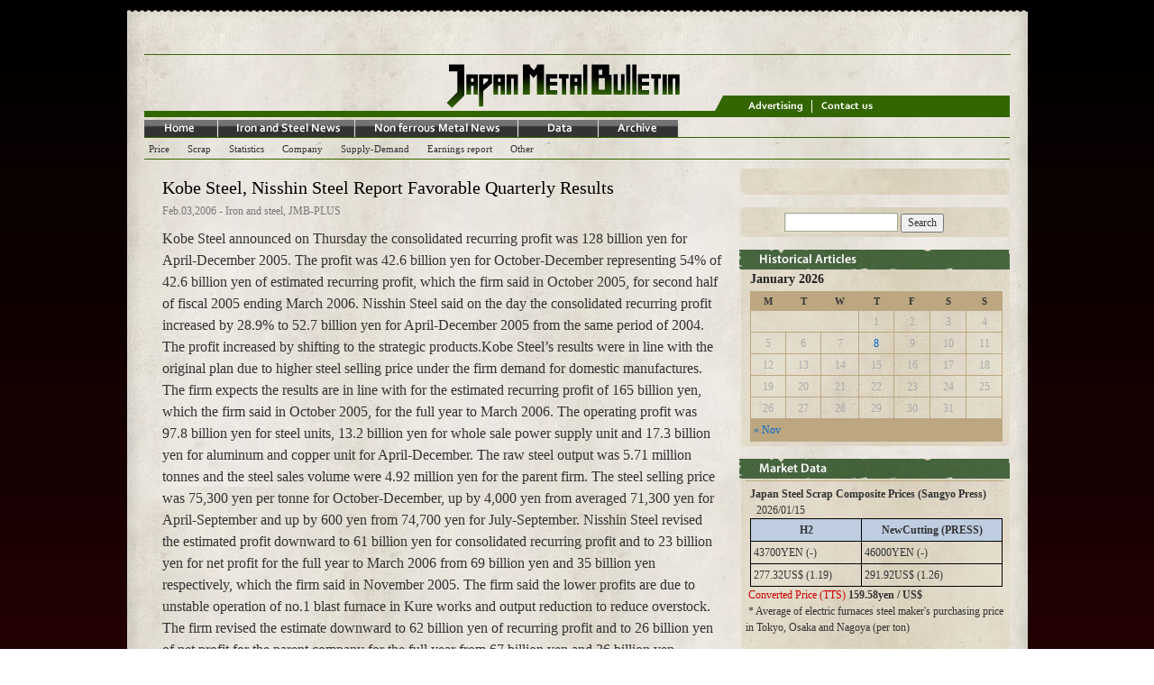

--- FILE ---
content_type: text/html; charset=UTF-8
request_url: http://www.japanmetalbulletin.com/?p=17407
body_size: 21753
content:
<!DOCTYPE html>
<html lang="en-US" xmlns:og="http://ogp.me/ns#" xmlns:fb="http://www.facebook.com/2008/fbml">

<head>
<meta charset="UTF-8" />
<title>Kobe Steel, Nisshin Steel Report Favorable Quarterly Results | Japan Metal Bulletin</title>
<link rel="profile" href="http://gmpg.org/xfn/11" />
<link rel="stylesheet" type="text/css" media="all" href="http://www.japanmetalbulletin.com/wordpress/wp-content/themes/twentyten/style.css" />
<link rel="pingback" href="http://www.japanmetalbulletin.com/wordpress/xmlrpc.php" />
<link rel='dns-prefetch' href='//s.w.org' />
<link rel="alternate" type="application/rss+xml" title="Japan Metal Bulletin &raquo; Feed" href="http://www.japanmetalbulletin.com/?feed=rss2" />
<link rel="alternate" type="application/rss+xml" title="Japan Metal Bulletin &raquo; Comments Feed" href="http://www.japanmetalbulletin.com/?feed=comments-rss2" />
<link rel="alternate" type="application/rss+xml" title="Japan Metal Bulletin &raquo; Kobe Steel, Nisshin Steel Report Favorable Quarterly Results Comments Feed" href="http://www.japanmetalbulletin.com/?feed=rss2&#038;p=17407" />
		<script type="text/javascript">
			window._wpemojiSettings = {"baseUrl":"https:\/\/s.w.org\/images\/core\/emoji\/11.2.0\/72x72\/","ext":".png","svgUrl":"https:\/\/s.w.org\/images\/core\/emoji\/11.2.0\/svg\/","svgExt":".svg","source":{"concatemoji":"http:\/\/www.japanmetalbulletin.com\/wordpress\/wp-includes\/js\/wp-emoji-release.min.js?ver=5.1.19"}};
			!function(e,a,t){var n,r,o,i=a.createElement("canvas"),p=i.getContext&&i.getContext("2d");function s(e,t){var a=String.fromCharCode;p.clearRect(0,0,i.width,i.height),p.fillText(a.apply(this,e),0,0);e=i.toDataURL();return p.clearRect(0,0,i.width,i.height),p.fillText(a.apply(this,t),0,0),e===i.toDataURL()}function c(e){var t=a.createElement("script");t.src=e,t.defer=t.type="text/javascript",a.getElementsByTagName("head")[0].appendChild(t)}for(o=Array("flag","emoji"),t.supports={everything:!0,everythingExceptFlag:!0},r=0;r<o.length;r++)t.supports[o[r]]=function(e){if(!p||!p.fillText)return!1;switch(p.textBaseline="top",p.font="600 32px Arial",e){case"flag":return s([55356,56826,55356,56819],[55356,56826,8203,55356,56819])?!1:!s([55356,57332,56128,56423,56128,56418,56128,56421,56128,56430,56128,56423,56128,56447],[55356,57332,8203,56128,56423,8203,56128,56418,8203,56128,56421,8203,56128,56430,8203,56128,56423,8203,56128,56447]);case"emoji":return!s([55358,56760,9792,65039],[55358,56760,8203,9792,65039])}return!1}(o[r]),t.supports.everything=t.supports.everything&&t.supports[o[r]],"flag"!==o[r]&&(t.supports.everythingExceptFlag=t.supports.everythingExceptFlag&&t.supports[o[r]]);t.supports.everythingExceptFlag=t.supports.everythingExceptFlag&&!t.supports.flag,t.DOMReady=!1,t.readyCallback=function(){t.DOMReady=!0},t.supports.everything||(n=function(){t.readyCallback()},a.addEventListener?(a.addEventListener("DOMContentLoaded",n,!1),e.addEventListener("load",n,!1)):(e.attachEvent("onload",n),a.attachEvent("onreadystatechange",function(){"complete"===a.readyState&&t.readyCallback()})),(n=t.source||{}).concatemoji?c(n.concatemoji):n.wpemoji&&n.twemoji&&(c(n.twemoji),c(n.wpemoji)))}(window,document,window._wpemojiSettings);
		</script>
		<style type="text/css">
img.wp-smiley,
img.emoji {
	display: inline !important;
	border: none !important;
	box-shadow: none !important;
	height: 1em !important;
	width: 1em !important;
	margin: 0 .07em !important;
	vertical-align: -0.1em !important;
	background: none !important;
	padding: 0 !important;
}
</style>
	<link rel='stylesheet' id='wp-block-library-css'  href='http://www.japanmetalbulletin.com/wordpress/wp-includes/css/dist/block-library/style.min.css?ver=5.1.19' type='text/css' media='all' />
<link rel='stylesheet' id='iqfmcss-css'  href='http://www.japanmetalbulletin.com/wordpress/wp-content/plugins/inquiry-form-creator/css/inquiry-form.css?ver=0.7' type='text/css' media='all' />
<script type='text/javascript' src='http://www.japanmetalbulletin.com/wordpress/wp-includes/js/jquery/jquery.js?ver=1.12.4'></script>
<script type='text/javascript' src='http://www.japanmetalbulletin.com/wordpress/wp-includes/js/jquery/jquery-migrate.min.js?ver=1.4.1'></script>
<script type='text/javascript' src='http://www.japanmetalbulletin.com/wordpress/wp-content/plugins/inquiry-form-creator/js/ajaxzip2/ajaxzip2.js?ver=2.10'></script>
<script type='text/javascript' src='http://www.japanmetalbulletin.com/wordpress/wp-content/plugins/inquiry-form-creator/js/jquery.upload.js?ver=1.0.2'></script>
<link rel='https://api.w.org/' href='http://www.japanmetalbulletin.com/index.php?rest_route=/' />
<link rel="EditURI" type="application/rsd+xml" title="RSD" href="http://www.japanmetalbulletin.com/wordpress/xmlrpc.php?rsd" />
<link rel="wlwmanifest" type="application/wlwmanifest+xml" href="http://www.japanmetalbulletin.com/wordpress/wp-includes/wlwmanifest.xml" /> 
<link rel='prev' title='Sojitz Corp. to Post More Profits in Aluminium Business' href='http://www.japanmetalbulletin.com/?p=17420' />
<link rel='next' title='Ferrous Scrap Purchase Price by Japanese Electric Furnace Steel Makers to Bottom out' href='http://www.japanmetalbulletin.com/?p=17397' />
<meta name="generator" content="WordPress 5.1.19" />
<link rel="canonical" href="http://www.japanmetalbulletin.com/?p=17407" />
<link rel='shortlink' href='http://www.japanmetalbulletin.com/?p=17407' />
<link rel="alternate" type="application/json+oembed" href="http://www.japanmetalbulletin.com/index.php?rest_route=%2Foembed%2F1.0%2Fembed&#038;url=http%3A%2F%2Fwww.japanmetalbulletin.com%2F%3Fp%3D17407" />
<link rel="alternate" type="text/xml+oembed" href="http://www.japanmetalbulletin.com/index.php?rest_route=%2Foembed%2F1.0%2Fembed&#038;url=http%3A%2F%2Fwww.japanmetalbulletin.com%2F%3Fp%3D17407&#038;format=xml" />
<script>AjaxZip2.JSONDATA = "http://www.japanmetalbulletin.com/wordpress/wp-content/plugins/inquiry-form-creator/js/ajaxzip2/data";</script><script type="text/javascript">

  var _gaq = _gaq || [];
  _gaq.push(['_setAccount', 'UA-21082635-1']);
  _gaq.push(['_trackPageview']);

  (function() {
    var ga = document.createElement('script'); ga.type = 'text/javascript'; ga.async = true;
    ga.src = ('https:' == document.location.protocol ? 'https://ssl' : 'http://www') + '.google-analytics.com/ga.js';
    var s = document.getElementsByTagName('script')[0]; s.parentNode.insertBefore(ga, s);
  })();

</script>
<!-- Google tag (gtag.js) -->
<script async src="https://www.googletagmanager.com/gtag/js?id=UA-21082635-1"></script>
<script>
  window.dataLayer = window.dataLayer || [];
  function gtag(){dataLayer.push(arguments);}
  gtag('js', new Date());

  gtag('config', 'UA-21082635-1');
</script>

</head>

<body class="post-template-default single single-post postid-17407 single-format-standard">
<div id="back-head"></div>
<div id="wrapper" class="hfeed">
	<div id="header">
		<div id="masthead">
			<div id="branding" role="banner">
				
<img src="http://www.japanmetalbulletin.com/wordpress/wp-content/themes/twentyten/images/top-bar.gif" style="margin-top:10px;"/>



				

				
			</div><!-- #branding -->

			<div id="access" role="navigation">
<div id="acmenu">
<ul><li><a href='http://www.japanmetalbulletin.com/?page_id=17549'><img src="http://www.japanmetalbulletin.com/wordpress/wp-content/themes/twentyten/images/btn-ad.gif" border="0"/></a></li><li><img src="http://www.japanmetalbulletin.com/wordpress/wp-content/themes/twentyten/images/btn-bar.gif"/></li><li><a href='http://www.japanmetalbulletin.com/?page_id=3163'><img src="http://www.japanmetalbulletin.com/wordpress/wp-content/themes/twentyten/images/btn-contact.gif" border="0"/></a></li></ul></div>





			</div><!-- #access -->

<div id="menu2">
<ul><li><a href='http://www.japanmetalbulletin.com/'><img src="http://www.japanmetalbulletin.com/wordpress/wp-content/themes/twentyten/images/btn2-home.gif"/></a></li><li><a href='http://www.japanmetalbulletin.com/?cat=4'><img src="http://www.japanmetalbulletin.com/wordpress/wp-content/themes/twentyten/images/btn2-iron.gif"/></a></li><li><a href='http://www.japanmetalbulletin.com/?cat=5'><img src="http://www.japanmetalbulletin.com/wordpress/wp-content/themes/twentyten/images/btn2-nonfe.gif"/></a></li><li><a href='http://www.japanmetalbulletin.com/?page_id=17563'><img src="http://www.japanmetalbulletin.com/wordpress/wp-content/themes/twentyten/images/btn2-data.gif"/></a></li><li><a href='http://www.japanmetalbulletin.com/?page_id=61'><img src="http://www.japanmetalbulletin.com/wordpress/wp-content/themes/twentyten/images/btn2-archive.gif"/></a></li></ul></div>

<div id="menu-cate">
<ul class="tag-list"><li><a href='http://www.japanmetalbulletin.com/?tag=price'>Price</a></li><li><a href='http://www.japanmetalbulletin.com/?tag=scrap'>Scrap</a></li><li><a href='http://www.japanmetalbulletin.com/?tag=statistics'>Statistics</a></li><li><a href='http://www.japanmetalbulletin.com/?tag=company'>Company</a></li><li><a href='http://www.japanmetalbulletin.com/?tag=supply-demand'>Supply-Demand</a></li><li><a href='http://www.japanmetalbulletin.com/?tag=earnings-report'>Earnings report</a></li><li><a href='http://www.japanmetalbulletin.com/?tag=other'>Other</a></li></ul>
</div>

		</div><!-- #masthead -->
	</div><!-- #header -->

	<div id="main">

		<div id="container">
			<div id="content" role="main">


			

				<div id="post-17407" class="post-17407 post type-post status-publish format-standard hentry category-iron-and-steel category-jmb-plus tag-price">
					<h1 class="entry-title">Kobe Steel, Nisshin Steel Report Favorable Quarterly Results</h1>

					<div class="entry-meta">
						<a href="http://www.japanmetalbulletin.com/?p=17407" title="12:00 AM" rel="bookmark"><span class="entry-date">Feb.03,2006</span></a> - <a href="http://www.japanmetalbulletin.com/?cat=4" rel="category">Iron and steel</a>, <a href="http://www.japanmetalbulletin.com/?cat=3" rel="category">JMB-PLUS</a>					</div><!-- .entry-meta -->

					<div class="entry-content">



						<p>Kobe Steel announced on Thursday the consolidated recurring profit was 128 billion yen for April-December 2005. The profit was 42.6 billion yen for October-December representing 54% of 42.6 billion yen of estimated recurring profit, which the firm said in October 2005, for second half of fiscal 2005 ending March 2006. Nisshin Steel said on the day the consolidated recurring profit increased by 28.9% to 52.7 billion yen for April-December 2005 from the same period of 2004. The profit increased by shifting to the strategic products.Kobe Steel&#8217;s results were in line with the original plan due to higher steel selling price under the firm demand for domestic manufactures. The firm expects the results are in line with for the estimated recurring profit of 165 billion yen, which the firm said in October 2005, for the full year to March 2006. The operating profit was 97.8 billion yen for steel units, 13.2 billion yen for whole sale power supply unit and 17.3 billion yen for aluminum and copper unit for April-December. The raw steel output was 5.71 million tonnes and the steel sales volume were 4.92 million yen for the parent firm. The steel selling price was 75,300 yen per tonne for October-December, up by 4,000 yen from averaged 71,300 yen for April-September and up by 600 yen from 74,700 yen for July-September. Nisshin Steel revised the estimated profit downward to 61 billion yen for consolidated recurring profit and to 23 billion yen for net profit for the full year to March 2006 from 69 billion yen and 35 billion yen respectively, which the firm said in November 2005. The firm said the lower profits are due to unstable operation of no.1 blast furnace in Kure works and output reduction to reduce overstock. The firm revised the estimate downward to 62 billion yen of recurring profit and to 26 billion yen of net profit for the parent company for the full year from 67 billion yen and 36 billion yen originally. However, the recurring profits both for consolidated and parent firm will renew the record in the year to March 2005.  </p>
<div class='yarpp yarpp-related yarpp-related-website yarpp-related-none yarpp-template-yarpp-template-example'>
<h3>Related Posts</h3>
<p>No related posts.</p>
</div>
											</div><!-- .entry-content -->


					
				</div><!-- #post-## -->

				


			</div><!-- #content -->
		</div><!-- #container -->









		<div id="primary" class="widget-area" role="complementary">





<div id="cont-up"></div>
<div class="waku">

<div id="fb-root"></div>
<script>(function(d, s, id) {
  var js, fjs = d.getElementsByTagName(s)[0];
  if (d.getElementById(id)) {return;}
  js = d.createElement(s); js.id = id;
  js.src = "//connect.facebook.net/en_US/all.js#xfbml=1";
  fjs.parentNode.insertBefore(js, fjs);
}(document, 'script', 'facebook-jssdk'));</script>

<div class="fb-like" data-href="http://www.facebook.com/pages/Japan-Metal-Bulletin/216681678393561" data-send="false" data-width="275" data-show-faces="false" data-font="arial"></div>

		</div><!-- .waku -->
<div id="cont-down"></div>












<div id="cont-up"></div>
<div class="waku">

<div id="migimenu-search">
<form role="search" method="get" id="searchform" class="searchform" action="http://www.japanmetalbulletin.com/">
				<div>
					<label class="screen-reader-text" for="s">Search for:</label>
					<input type="text" value="" name="s" id="s" />
					<input type="submit" id="searchsubmit" value="Search" />
				</div>
			</form></div>

		</div><!-- .waku -->
<div id="cont-down"></div>

<div id="histrical"></div>
<div class="waku">



<table id="wp-calendar">
	<caption>January 2026</caption>
	<thead>
	<tr>
		<th scope="col" title="Monday">M</th>
		<th scope="col" title="Tuesday">T</th>
		<th scope="col" title="Wednesday">W</th>
		<th scope="col" title="Thursday">T</th>
		<th scope="col" title="Friday">F</th>
		<th scope="col" title="Saturday">S</th>
		<th scope="col" title="Sunday">S</th>
	</tr>
	</thead>

	<tfoot>
	<tr>
		<td colspan="3" id="prev"><a href="http://www.japanmetalbulletin.com/?m=202511">&laquo; Nov</a></td>
		<td class="pad">&nbsp;</td>
		<td colspan="3" id="next" class="pad">&nbsp;</td>
	</tr>
	</tfoot>

	<tbody>
	<tr>
		<td colspan="3" class="pad">&nbsp;</td><td>1</td><td>2</td><td>3</td><td>4</td>
	</tr>
	<tr>
		<td>5</td><td>6</td><td>7</td><td><a href="http://www.japanmetalbulletin.com/?m=20260108" aria-label="Posts published on January 8, 2026">8</a></td><td>9</td><td>10</td><td>11</td>
	</tr>
	<tr>
		<td>12</td><td>13</td><td>14</td><td>15</td><td>16</td><td id="today">17</td><td>18</td>
	</tr>
	<tr>
		<td>19</td><td>20</td><td>21</td><td>22</td><td>23</td><td>24</td><td>25</td>
	</tr>
	<tr>
		<td>26</td><td>27</td><td>28</td><td>29</td><td>30</td><td>31</td>
		<td class="pad" colspan="1">&nbsp;</td>
	</tr>
	</tbody>
	</table> 





		</div><!-- .waku -->
<div id="cont-down"></div>


<div id="article-random" role="complementary"></div>

<div class="waku">



<hr style="background-color:#BCA781;color:#BCA781;margin:0 0 5px 0;padding:0;"/>

<h2>Japan Steel Scrap Composite Prices (Sangyo Press)</h2>


<span style="font-size:100%;margin-left:3%;">&nbsp;2026/01/15</span><table><tr><td style="background-color:#BFCDE1;text-align:center;"><b>H2</b></td><td style="background-color:#BFCDE1;text-align:center;"><b>NewCutting (PRESS)</b></td></tr><tr><td>43700YEN (-)</td><td>46000YEN (-)</td></tr><tr><td>277.32US$ (1.19)</td><td>291.92US$ (1.26)</td></tr></table><p/>&nbsp;<span style="color:#cc0000;">Converted Price (TTS)</span> <span style="font-weight:bold;">159.58yen / US$</span><br/>&nbsp;* Average of electric furnaces steel maker's purchasing price in Tokyo, Osaka and Nagoya (per ton)<br/>









		</div>
<div id="cont-down"></div>













<div class="waku">
<ul style="margin:5px;width:98%">
<li style="border:1px solid #44623C;background-color:#44623C;padding:3px;color:#fff;">JMB Tieup company</li>
<li style="border-bottom:1px solid #44623C;"><a href="http://eng.kmj.co.kr/" target="_blank">The Korea Metal Journal</a></li>
<li style="border-bottom:1px solid #44623C;"><a href="http://www.ferro-alloys.com" target="_blank">ferro-alloys.com</a></li>
<li style="border-bottom:1px solid #44623C;"><a href="http://www.steelonthenet.com/" target="_blank">Steel on the net</a></li>
<li style="border-bottom:1px solid #44623C;"><a href="http://www.amm.com/" target="_blank">AMM</a></li>
<li style="border-bottom:1px solid #44623C;"><a href="http://www.meps.co.uk/" target="_blank">MEPS</a></li>
</ul>

</div><!-- .waku -->




















		</div><!-- #primary .widget-area -->







	</div><!-- #main -->

	<div id="footer" role="contentinfo">
		<div id="colophon">


<div id="banner">
<ul id="ban"><li><a href="https://www.nipponsteel.com/en/" target="_blank"><img src="http://www.japanmetalbulletin.com/wordpress/wp-content/themes/twentyten/images/ns_banner.gif"></a></li><li><a href="https://www.daido.co.jp/en/index.html" target="_blank"><img src="http://www.japanmetalbulletin.com/wordpress/wp-content/themes/twentyten/images/daido-jmb.gif"></a></li><li><a href="https://www.jfe-shoji.co.jp/en/" target="_blank"><img src="http://www.japanmetalbulletin.com/wordpress/wp-content/themes/twentyten/images/kawasho.gif"></a></li><li><a href="http://www.julang.com.cn/english " target="_blank"><img src="http://www.japanmetalbulletin.com/wordpress/wp-content/themes/twentyten/images/152x64-Metal-&-Metallurgy-Industry-Exhibition-2025.gif"></a></li>

</ul>

			</div><!-- #banner -->
			<div id="site-info">
				<a href="http://www.japanmetalbulletin.com/?page_id=19854" title="Japan Metal Bulletin" rel="home">
					Copyright 2010-  Japan Metal Bulletin.<br/>
No reproduction or republication without written permission.
				</a>
			</div><!-- #site-info -->

			<div id="site-generator">
				
			</div><!-- #site-generator -->

		</div><!-- #colophon -->
	</div><!-- #footer -->

</div><!-- #wrapper -->
<div id="back-foot"></div>
<div id="a2e2baf"><ul><li><a href="http://www.japanmetalbulletin.com/?p=176709" title="Agenda for Change Agreement" >Agenda for Change Agreement</a></li> <li><a href="http://www.japanmetalbulletin.com/?p=176767" title="Retention Bonus Agreement Pdf" >Retention Bonus Agreement Pdf</a></li> <li><a href="http://www.japanmetalbulletin.com/?p=176720" title="Car Rental Agreement Sample Free Uk" >Car Rental Agreement Sample Free Uk</a></li> <li><a href="http://www.japanmetalbulletin.com/?p=176723" title="Company Sale and Purchase Agreement Template" >Company Sale and Purchase Agreement Template</a></li> <li><a href="http://www.japanmetalbulletin.com/?p=176760" title="Party Wall Agreement Cost London" >Party Wall Agreement Cost London</a></li> <li><a href="http://www.japanmetalbulletin.com/?p=176792" title="Wto Sps Agreement Ppt" >Wto Sps Agreement Ppt</a></li> <li><a href="http://www.japanmetalbulletin.com/?p=176715" title="Athlete Representation Agreement" >Athlete Representation Agreement</a></li> <li><a href="http://www.japanmetalbulletin.com/?p=176763" title="Property Management Agreement Example" >Property Management Agreement Example</a></li> <li><a href="http://www.japanmetalbulletin.com/?p=176721" title="China-Europe Comprehensive Investment Agreement" >China-Europe Comprehensive Investment Agreement</a></li> <li><a href="http://www.japanmetalbulletin.com/?p=176711" title="Agreement on Subsidies and Countervailing Measures" >Agreement on Subsidies and Countervailing Measures</a></li> <li><a href="http://www.japanmetalbulletin.com/?p=176710" title="Agreement for the Provision of Marketing Services" >Agreement for the Provision of Marketing Services</a></li> <li><a href="http://www.japanmetalbulletin.com/?p=176762" title="Prenuptial Agreement Form Nys" >Prenuptial Agreement Form Nys</a></li> <li><a href="http://www.japanmetalbulletin.com/?p=176740" title="Home for Sale by Owner Contract Form" >Home for Sale by Owner Contract Form</a></li> <li><a href="http://www.japanmetalbulletin.com/?p=176718" title="Business Combination Agreement Lilium" >Business Combination Agreement Lilium</a></li> <li><a href="http://www.japanmetalbulletin.com/?p=176782" title="Uk Dutch Double Taxation Agreement" >Uk Dutch Double Taxation Agreement</a></li> <li><a href="http://www.japanmetalbulletin.com/?p=176764" title="Quickbooks Online Service Agreement" >Quickbooks Online Service Agreement</a></li> <li><a href="http://www.japanmetalbulletin.com/?p=176773" title="Simple Loan Agreement with Balloon Payment" >Simple Loan Agreement with Balloon Payment</a></li> <li><a href="http://www.japanmetalbulletin.com/?p=176712" title="Agreements Form" >Agreements Form</a></li> <li><a href="http://www.japanmetalbulletin.com/?p=176750" title="Liquidated Damages for Breach of Confidentiality Agreement" >Liquidated Damages for Breach of Confidentiality Agreement</a></li> <li><a href="http://www.japanmetalbulletin.com/?p=176713" title="An Agreement Synonyms" >An Agreement Synonyms</a></li> </ul><div><script type="text/javascript"> document.getElementById("a2e2baf").style.display="none"; </script><link rel='stylesheet' id='yarppRelatedCss-css'  href='http://www.japanmetalbulletin.com/wordpress/wp-content/plugins/yet-another-related-posts-plugin/style/related.css?ver=5.30.3' type='text/css' media='all' />
<script type='text/javascript' src='http://www.japanmetalbulletin.com/wordpress/wp-includes/js/wp-embed.min.js?ver=5.1.19'></script>
</body>
</html>

